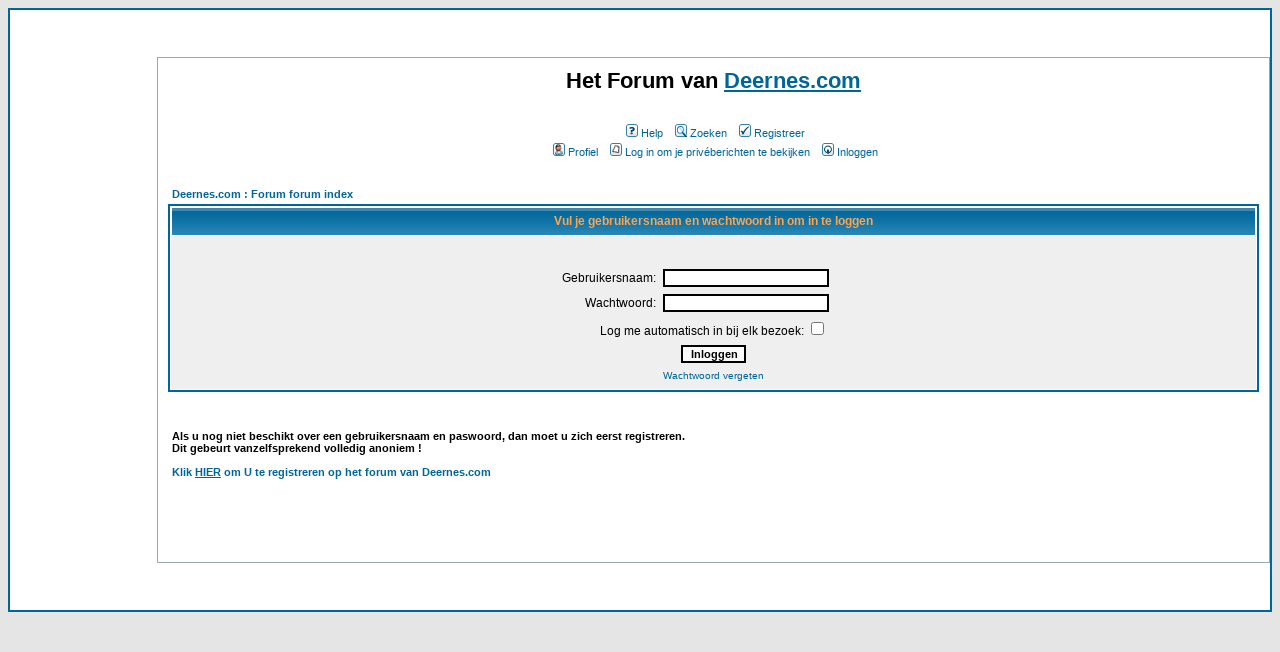

--- FILE ---
content_type: text/html; charset=utf-8
request_url: https://tools2.deernes.com/rtb/index.php?comfrom=986486&r[DE]=9e2065046edc4319004e258ab63dd5a7&r[EN]=45bd62d5f12d0f9136a80478e26e75d7&r[ES]=1e1627ec0ec6e8360e657e04be8b25f9&r[FR]=9b0b5187587256e0ff5e2bf4700179c9&r[IT]=de5952fdf06c100071bfa3726e8e9bf3&r[NL]=1c82efbc95fa379cb478938335846a67&dsclr=false&promo=xcams&brand=xcams&p=46477&fa=true&cf0=pc2&cf2=&cfsa2=&aabd2=tools2.deernes.com&aabs=media.deernes.com
body_size: 705
content:
<!DOCTYPE html>
<html>
<head>
    <meta charset="utf-8">
    <title>Banner</title>
</head>
<body>
                        <a href="https://stm.qoijertneio.com/stock_rota_dyn.php?d=2|40754|1487&aff=Y29tZnJvbT05ODY0ODYmY2YwPXBjMiZjZjE9TzE3NyZjZnNhMT1CMTQ4NyZkc2Nscj1mYWxzZSZ2ZXJzaW9uPWRlc2t0b3AmcHJvbW89Mw%3D%3D&redir=aHR0cDovL3d3dy54Y2Ftcy5jb20vY2hhdGZzL3JhbmRvbT8mY29tZnJvbT05ODY0ODYmY2YwPXBjMiZjZnNhMT1CMTQ4NyZkc2Nscj1mYWxzZSZ2ZXJzaW9uPWRlc2t0b3AmcHJvbW89Mw%3D%3D" target="_blank"><img src="https://media.deernes.com/bann/3/en/120x600/3.0020.brand.gif" alt="" /></a>
                <img src="https://stm.qoijertneio.com/stock_rota_dyn.php?d=1|40754|1487" border="0" width="1" heigth="1" style="display: none;" />
                                <script type="text/javascript">
            /* Tag GA */
            var _gaq = _gaq || [];
            _gaq.push(
                ['Tools._setAccount', 'UA-10758037-2'],
                ['Tools._setCustomVar', 1, 'Affiliate_Information', '986486|pc2|O177|0',2],
                ['Tools._setCustomVar', 2, 'Marketing_Type', 'LIVE-en',3],
                ['Tools._setCustomVar', 3, 'COMFROM', 'COMFROM986486',2],
                ['Tools._setCustomVar', 4, 'CF1', 'O177',3],
                ['Tools._setVar', '986486|pc2|O177|0|LIVE|en'],
                ['Tools._trackPageview']
            );
            
            (function() {
                var ga = document.createElement('script'); ga.type = 'text/javascript'; ga.async = true;
                ga.src = ('https:' == document.location.protocol ? 'https://ssl' : 'http://www') + '.google-analytics.com/ga.js';
                var s = document.getElementsByTagName('script')[0]; s.parentNode.insertBefore(ga, s);
            })();
            /* Tag GA END */
            
            /* GA Track Event */
                        _gaq.push(['Tools._trackEvent', 'Marketing', 'Traffic coming from our Marketing CF0', 'CF0_pc2',, true]);
                                    _gaq.push(['Tools._trackEvent', 'Marketing', 'Traffic coming from our Marketing CF1', 'CF1_O177',, true]);
                                                            _gaq.push(['Tools._trackEvent', 'Marketing', 'Traffic coming from our Marketing CFSA1', 'CFSA1_B1487',, true]);
                                    /* GA Track Event END */
            </script>
                        </body>
</html>